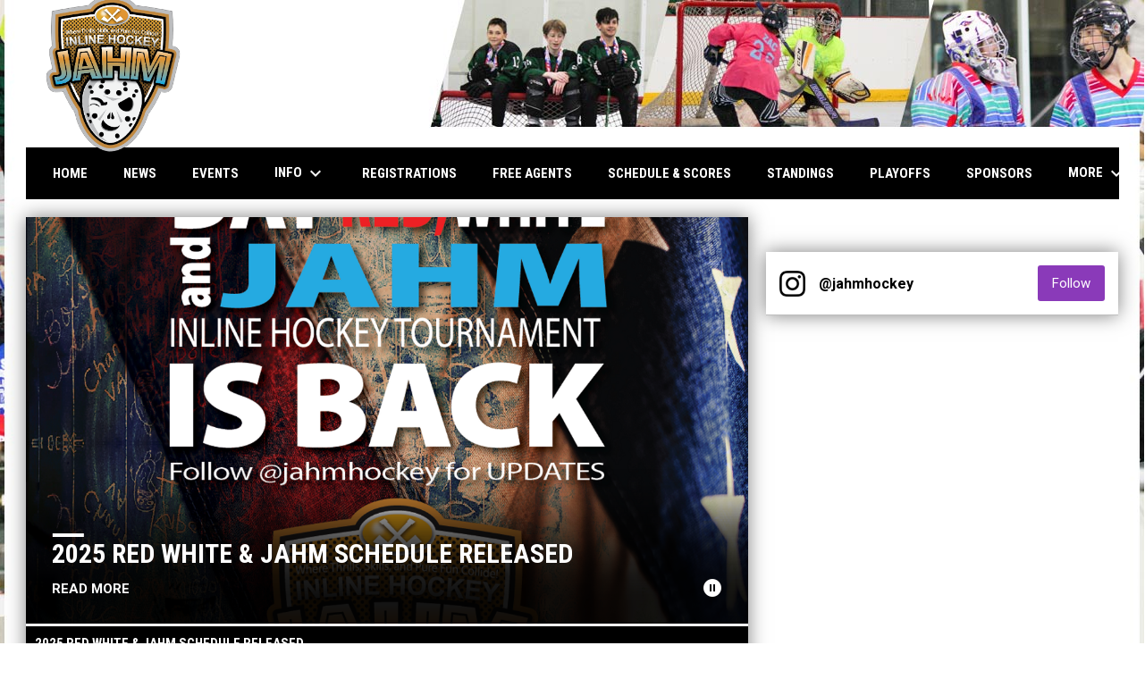

--- FILE ---
content_type: text/html; charset=UTF-8
request_url: https://www.jahmhockey.com/
body_size: 11944
content:
<!doctype html><html ng-app="app" lang="en"><head><meta charset="utf-8"><meta http-equiv="x-ua-compatible" content="ie=edge"><meta http-equiv="Content-Security-Policy" content="default-src * 'unsafe-inline' 'unsafe-eval' data:; connect-src *; worker-src * blob:;"><meta name="viewport" content="width=device-width, initial-scale=1.0"><title ng-bind="(config.title ? config.title + ' - ' : '') + 'Home - JAHM'">Home - JAHM</title><meta name="description" content=""><meta property="og:url" content="http://www.jahmhockey.com//home"><meta property="og:title" content="Home - JAHM"><meta property="og:image" content="https://digitalshift-assets.sfo2.cdn.digitaloceanspaces.com/pw/4a9c5c93-4d9c-4563-a7be-bd869153d995/p-7c233e1d-52cf-4725-a2b6-0cc968e28c3e/1716419797-full.png"><meta name="twitter:card" content="summary_large_image" /><link rel="shortcut icon" href="https://digitalshift-assets.sfo2.cdn.digitaloceanspaces.com/pw/4a9c5c93-4d9c-4563-a7be-bd869153d995/favicon-1716419163270503671.png" /><link href="//fonts.googleapis.com/css?family=Roboto:300,400,500,700" rel="stylesheet" type="text/css"><link href="//fonts.googleapis.com/css?family=Roboto+Condensed:300,400,500,700" rel="stylesheet" type="text/css"><link href="//fonts.googleapis.com/css2?family=Playwrite+IS&display=swap" rel="stylesheet"><link href="//fonts.googleapis.com/icon?family=Material+Icons" rel="stylesheet" type="text/css" /><link href="/site.css?v=99ab911f61aae084e104874320681625" rel="stylesheet" type="text/css"><link rel="alternate" type="application/rss+xml" title="JAHM News" href="//www.jahmhockey.com/news.rss" /><script>window.config = {"api_url":"https://web.api.digitalshift.ca","live_api_url":"wss://live.digitalshift.ca","client_service_id":"4a9c5c93-4d9c-4563-a7be-bd869153d995","asset_link_prefix":"https://digitalshift-assets.sfo2.cdn.digitaloceanspaces.com/pw/4a9c5c93-4d9c-4563-a7be-bd869153d995/","link_prefix":null,"link_query":null,"service":{"website_url":"https://www.hockeyshift.com","privacy_url":"https://www.hockeyshift.com/privacy-policy","terms_url":"https://www.hockeyshift.com/terms-of-use","support_url":"https://help.digitalshift.com","player_system_url":"https://my.hockeyshift.com","player_system_support_url":"https://help.my.digitalshift.com","admin_login_url":"https://admin.hockeyshift.com","web_admin_url":"https://admin.hockeyshift.com/website","stats_admin_url":"https://admin.hockeyshift.com/stats","scorekeeper_admin_url":"https://admin.hockeyshift.com/scorekeeper","register_url":"https://admin.hockeyshift.com/create","api_url":"https://api.digitalshift.ca","stats_api_url":"https://stats.api.digitalshift.ca","web_api_url":"https://web.api.digitalshift.ca","favicon_url":"https://static.digitalshift.ca/services/hockeyshift/favicon.678f1acb212.png","emblem_url":"https://static.digitalshift.ca/services/hockeyshift/emblem.e0e84d740a3.svg","wordmark_url":"https://static.digitalshift.ca/services/hockeyshift/wordmark.5e3d7fac685.svg","logo_url":"https://static.digitalshift.ca/services/hockeyshift/logo.a56d3ff4836.svg","emblem_email_url":"https://static.digitalshift.ca/services/hockeyshift/emblem-email.822edc8cd97.png","logo_email_url":"https://static.digitalshift.ca/services/hockeyshift/logo-email.3415afeb924.png","icon_url":"https://static.digitalshift.ca/services/hockeyshift/icon.44ad9479ea2.svg","id":"hockeyshift","name":"HockeyShift","domain":"hockeyshift.com","sports":["hockey"],"facebook_app_id":"1223027261224358"},"backgrounds":["background-1718687779678776658.jpg"],"show_event_games":false,"recaptcha_site_key":"6LeITDAUAAAAAIP5Y33shqBIW7kY63Nt9hFtu0vB","active_league_id":2424}</script></head><body ng-controller="AppCtrl as AppCtrl" class="fixed-background"><a href="" ng-click="AppCtrl.skipToContent()" id="skip-to-content">Skip to content</a><div class="main-wrap"><header role="banner"><div class="w"><div class="header"><div class="flex" style="height: 100%"><a href="/" class="logo"><img src="https://digitalshift-assets.sfo2.cdn.digitaloceanspaces.com/pw/4a9c5c93-4d9c-4563-a7be-bd869153d995/logo-1716421843462491231.svg" alt="JAHM"></a><div class="text"><div class="heading1"></div><div class="heading2"></div></div></div></div><div class="responsive"><a href="/" class="responsive-logo"><img src="https://digitalshift-assets.sfo2.cdn.digitaloceanspaces.com/pw/4a9c5c93-4d9c-4563-a7be-bd869153d995/responsive-logo-1716419297739631420.png" alt="JAHM"></a><div class="responsive-name">JAHM</div><a href="#" class="responsive-toggle" role="menubutton" ng-click="AppCtrl.toggleMenu()" aria-label="Open site menu"><i class="material-icons" aria-hidden="true">menu</i></a></div></div></header><nav role="navigation menu" class="primary" ng-class="{ show: AppCtrl.showMenu }" sticky><div class="w"><div class="menu menubar-navigation" role="menubar" aria-label="Site Menu" ><div role="none" class="item" ng-class="{ }" ><a class="name" role="menuitem" href="/home" ng-click="AppCtrl.toggleMenu(false)" > Home </a></div><div role="none" class="item" ng-class="{ }" ><a class="name" role="menuitem" href="/news" ng-click="AppCtrl.toggleMenu(false)" > News </a></div><div role="none" class="item" ng-class="{ }" ><a class="name" role="menuitem" href="/events1" ng-click="AppCtrl.toggleMenu(false)" > Events </a></div><div role="none" class="item has-submenu unlinked" ng-class="{ }" ><a class="name" role="menuitem" href="#" ng-click="AppCtrl.toggleMenu(false)" aria-haspopup="true" aria-expanded="false" > Info <i class="material-icons" aria-hidden="true">keyboard_arrow_down</i></a><div class="menu" role="menu" aria-label="Info" ><div role="none" class="item" ng-class="{ }" ><a class="name" role="menuitem" href="/about" ng-click="AppCtrl.toggleMenu(false)" > About </a></div><div role="none" class="item" ng-class="{ }" ><a class="name" role="menuitem" href="/rules" ng-click="AppCtrl.toggleMenu(false)" > Rules </a></div></div></div><div role="none" class="item" ng-class="{ }" ><a class="name" role="menuitem" href="/register" ng-click="AppCtrl.toggleMenu(false)" > Registrations </a></div><div role="none" class="item" ng-class="{ }" ><a class="name" role="menuitem" href="/free-agents" ng-click="AppCtrl.toggleMenu(false)" > free agents </a></div><div role="none" class="item" ng-class="{ active: (stats.child.page == 'schedule' || stats.page == 'schedule') , }" ><a class="name" role="menuitem" href="/stats#/2424/schedule?season_id=8455" ng-click="AppCtrl.toggleMenu(false)" > Schedule & Scores </a></div><div role="none" class="item" ng-class="{ active: (stats.child.page == 'standings' || stats.page == 'standings') , }" ><a class="name" role="menuitem" href="/stats#/2424/standings?season_id=8455" ng-click="AppCtrl.toggleMenu(false)" > Standings </a></div><div role="none" class="item" ng-class="{ active: (stats.child.page == 'brackets' || stats.page == 'brackets') , }" ><a class="name" role="menuitem" href="/stats#/brackets" ng-click="AppCtrl.toggleMenu(false)" > Playoffs </a></div><div role="none" class="item" ng-class="{ }" ><a class="name" role="menuitem" href="/sponsors" ng-click="AppCtrl.toggleMenu(false)" > Sponsors </a></div><div role="none" class="item has-submenu unlinked" ng-class="{ }" ><a class="name" role="menuitem" href="#" ng-click="AppCtrl.toggleMenu(false)" aria-haspopup="true" aria-expanded="false" > Contact <i class="material-icons" aria-hidden="true">keyboard_arrow_down</i></a><div class="menu" role="menu" aria-label="Contact" ><div class="item" role="none"><a href="/contact" role="menuitem" ng-click="AppCtrl.toggleMenu(false)" >Contact</a></div><div role="none" class="item" ng-class="{ }" ><a class="name" role="menuitem" href="/staff" ng-click="AppCtrl.toggleMenu(false)" > Staff </a></div></div></div></div></div></nav><main role="main" id="main" tabindex="-1"><div class="w"><h1 class="sr-only">Home</h1><div class="block block-right"><div class="container container-main"><article class="widget widget-slider " data-widget="aa3a7d4e-368d-4188-b8ca-8cbd72d0945b" data-type="slider" data-settings="{&quot;show_header&quot;:false,&quot;link_name&quot;:null,&quot;link_url&quot;:null,&quot;limit&quot;:4,&quot;delay&quot;:5,&quot;tags&quot;:[],&quot;untagged&quot;:false}" aria-label="News Slider" ><div class="widget-content" loading="loading" connection-error="connectionError"><h2 class="sr-only">News Slider</h2><div class="showcase-container"><a href="" class="link toggle-autorotate" ng-click="widget.toggleAutorotate()" aria-label="{{widget.isRotating ? 'Pause news slider' : 'Unpause news slider'}}"><i class="material-icons">{{widget.isRotating ? 'pause_circle' : 'play_circle'}}</i></a><div class="showcase" flickity="flickOpts"><div class="item" ng-click="!dragging && redirect('/news/registration-open')" ng-keydown="$event.key == 'Enter' && redirect('/news/registration-open')"><div class="cover"><div class="spacer"></div><div class="content"><div class="h1"><a href="/news/registration-open" style="color: inherit" tabindex="-1">2025 Red White & JAHM SCHEDULE RELEASED</a></div><div class="link"> Read More </div></div></div><div class="media"><div style="background-image: url(https://digitalshift-assets.sfo2.cdn.digitaloceanspaces.com/pw/4a9c5c93-4d9c-4563-a7be-bd869153d995/p-5c21fca8-5217-4923-b708-c6e3e09bc4f8/1737005699-1223.png)" role="img" aria-label="2025 Red White &amp; JAHM SCHEDULE RELEASED"></div><img src="[data-uri]" width="100%" alt=""></div></div></div></div><div class="other-articles"><button type="button" ng-click="otherClick(0)"><h3>2025 Red White & JAHM SCHEDULE RELEASED</h3></button></div></div></article><article class="widget widget-promo " data-widget="d5c1c486-c2a0-4e35-ac42-34d3f39342ff" data-type="promo" aria-label="Promo" ><div class="widget-content" loading="loading" connection-error="connectionError"><div a-href="https://www.jahmhockey.com/stats#/2424/schedule?tournament_id=2877" target="_blank" class="flex flex-row flex-pcenter promo-logo" ><div class="photo"></div><div class="sep"><svg xmlns="http://www.w3.org/2000/svg" viewBox="0 0 60 100" preserveAspectRatio="none" shape-rendering="optimizeQuality"><path d="M0 0 L1 0 L36 100 L0 100 Z" class="black" /><path d="M0 0 L35 100 L40 100 L5 0 Z" fill="#CACACA" /><path d="M15 0 L50 100 L60 100 L25 0 Z" class="site-color" /></svg></div><div class="info"><h2 class="h1">Schedule & Scores</h2><a href="https://www.jahmhockey.com/stats#/2424/schedule?tournament_id=2877" class="button" target="_blank" > View Schedule <span class="sr-only">opens in new window</span></a></div></div></div></article></div><div class="container container-side"><article class="widget widget-facebook nobg" data-widget="38574588-f23f-45a8-8b5f-7269ff5aa4b5" data-type="facebook" aria-label="Facebook" ><div class="widget-content" loading="loading" connection-error="connectionError"><h2 class="sr-only">Facebook</h2><div class="center"><div class="fb-page" style="margin: 0 auto" data-href="https://www.facebook.com/rollerjahmhockey/" data-height="500" data-small-header="false" data-adapt-container-width="true" data-hide-cover="false" data-show-facepile="true" ><blockquote cite="https://www.facebook.com/rollerjahmhockey/" class="fb-xfbml-parse-ignore" style="margin: 0; padding: 0"><div style="background: #FFF; text-align: left"><div class="flex-row flex-pcenter" style="padding: 10px; border-bottom: 1px solid #CACACA"><div><img style="margin-right: 10px; display: block" src="[data-uri]" alt="Facebook"></div><div><div style="font-size: 21px; color: #213A83">Facebook</div></div></div><div class="center" style="height: 50px; position: relative"><loader></loader></div></div></blockquote></div></div><div id="fb-root"></div><script>
    window.fbAsyncInit = function() {
        FB.init({
            appId            : '{{config.service.facebook_app_id}}',
            autoLogAppEvents : false,
            xfbml            : true,
            version          : 'v20.0'
        });
    };
    </script><script async defer crossorigin="anonymous" src="https://connect.facebook.net/en_US/sdk.js"></script></div></article><article class="widget widget-instagram " data-widget="6596f780-8dea-4caf-a5c4-af2c9458203b" data-type="instagram" aria-label="Instagram" ><div class="widget-content" loading="loading" connection-error="connectionError"><h2 class="sr-only">Instagram</h2><div class="insta-header"><img width="29" src="[data-uri]" alt="Instagram"><div><a href="https://www.instagram.com/jahmhockey" target="_blank" aria-label="View Instagram">@jahmhockey <span class="sr-only">opens in new window</span></a><div class="followers" ng-if="ctrl.followers"><span ng-bind="ctrl.followers"></span> followers</div></div><a class="button" href="https://www.instagram.com/jahmhockey" target="_blank" aria-label="Follow on Instagram">Follow <span class="sr-only">opens in new window</span></a></div><div justified-gallery="{ rowHeight: 100, lastRow: 'nojustify', margins: 4, captions: false }"><a ng-href="{{photo.permalink}}" ng-repeat="photo in ctrl.photos" target="_blank" aria-label="View Instagram"><img ng-src="{{photo.thumbnail_url}}" alt="Instagram"><span class="sr-only">opens in new window</span></a></div><p class="no" ng-if="ctrl.photos.length === 0">No photos found.</p></div></article></div></div><div class="block block-three"><div class="container container-three"><article class="widget widget-countdown " data-widget="0c8e0fb2-132b-46a8-834e-0fb0852d18f9" data-type="countdown" data-settings="{&quot;show_header&quot;:true,&quot;link_name&quot;:null,&quot;link_url&quot;:null,&quot;to&quot;:&quot;2025-05-23T23:00:00.000Z&quot;}" aria-label="RED WHITE &amp; JAHM BEGINS IN:" ><header><h2>RED WHITE & JAHM BEGINS IN:</h2><div class="f1"></div></header><div class="widget-content" loading="loading" connection-error="connectionError"><div class="row" role="timer"><div class="col"><span class="count" ng-bind="ctrl.days"></span><p>Days</p></div><div class="col"><span class="count" ng-bind="ctrl.hours"></span><p>Hours</p></div><div class="col"><span class="count" ng-bind="ctrl.minutes"></span><p>Mins</p></div></div></div></article></div><div class="container container-three"><article class="widget widget-videos " data-widget="848eea57-6326-4c8c-bf8a-40a49fc08f1b" data-type="videos" aria-label="Videos" ><header><h2>Videos</h2><div class="f1"></div></header><div class="widget-content" loading="loading" connection-error="connectionError"><div class="fr-view"><span class="fr-video fr-dvb fr-draggable"><iframe src="https://www.youtube.com/embed/a8HKU_0gZHc" contenteditable="false" draggable="true" frameborder="0" allowfullscreen=""></iframe></span></div></div></article></div><div class="container container-three"><article class="widget widget-facebook nobg" data-widget="bac53e6b-a7cc-4730-8b7e-a3df70a95494" data-type="facebook" aria-label="Facebook" ><div class="widget-content" loading="loading" connection-error="connectionError"><h2 class="sr-only">Facebook</h2><div class="center"><div class="fb-page" style="margin: 0 auto" data-href="https://www.facebook.com/JAHMhockey/" data-height="500" data-small-header="false" data-adapt-container-width="true" data-hide-cover="false" data-show-facepile="true" ><blockquote cite="https://www.facebook.com/JAHMhockey/" class="fb-xfbml-parse-ignore" style="margin: 0; padding: 0"><div style="background: #FFF; text-align: left"><div class="flex-row flex-pcenter" style="padding: 10px; border-bottom: 1px solid #CACACA"><div><img style="margin-right: 10px; display: block" src="[data-uri]" alt="Facebook"></div><div><div style="font-size: 21px; color: #213A83">Facebook</div></div></div><div class="center" style="height: 50px; position: relative"><loader></loader></div></div></blockquote></div></div><div id="fb-root"></div><script>
    window.fbAsyncInit = function() {
        FB.init({
            appId            : '{{config.service.facebook_app_id}}',
            autoLogAppEvents : false,
            xfbml            : true,
            version          : 'v20.0'
        });
    };
    </script><script async defer crossorigin="anonymous" src="https://connect.facebook.net/en_US/sdk.js"></script></div></article></div></div><div class="block block-full"><div class="container container-main"><article class="widget widget-sponsors " data-widget="be915d0f-e758-49cf-865c-0e769cc5ce8a" data-type="sponsors" data-settings="{&quot;show_header&quot;:true,&quot;link_name&quot;:null,&quot;link_url&quot;:null,&quot;rows&quot;:10,&quot;autorotate&quot;:false,&quot;delay&quot;:5,&quot;entries&quot;:[{&quot;photo_id&quot;:&quot;ab4d1584-4cdf-425e-a415-d97b3bc3779d&quot;,&quot;name&quot;:null,&quot;url&quot;:&quot;https://www.epichockey.com/&quot;},{&quot;photo_id&quot;:&quot;34a49ad3-6dbc-441a-89ed-9f7564c41fa2&quot;,&quot;name&quot;:null,&quot;url&quot;:&quot;http://topcheezswag.com&quot;},{&quot;photo_id&quot;:&quot;9baa46bf-db22-4889-9bbb-4922c518e4a9&quot;,&quot;name&quot;:null,&quot;url&quot;:&quot;https://www.youtube.com/@hockeynightinsider&quot;},{&quot;photo_id&quot;:&quot;d028c271-6893-4607-a369-9574cbeefddb&quot;,&quot;name&quot;:null,&quot;url&quot;:&quot;https://www.playitagainsports.com/home&quot;},{&quot;photo_id&quot;:&quot;169f5c1a-829e-4718-8e03-3df2c23fec84&quot;,&quot;name&quot;:null,&quot;url&quot;:&quot;https://www.raisingcanes.com/locations/c277/&quot;},{&quot;photo_id&quot;:&quot;e81ed343-4789-462e-afa4-799cb1d33d0b&quot;,&quot;name&quot;:null,&quot;url&quot;:&quot;https://aspirehaildentrepair.com/&quot;},{&quot;photo_id&quot;:&quot;5adbe775-6ccf-4abe-8b53-d1123d9fe0d8&quot;,&quot;name&quot;:null,&quot;url&quot;:null}]}" aria-label="Sponsors" ><header><h2>Sponsors</h2><div class="f1"></div></header><div class="widget-content" loading="loading" connection-error="connectionError"><div class="sponsors-wrap" ng-init="ctrl.photos = {&quot;169f5c1a-829e-4718-8e03-3df2c23fec84&quot;:{&quot;path&quot;:&quot;p-169f5c1a-829e-4718-8e03-3df2c23fec84/1710525791-grid.png&quot;,&quot;name&quot;:null},&quot;34a49ad3-6dbc-441a-89ed-9f7564c41fa2&quot;:{&quot;path&quot;:&quot;p-34a49ad3-6dbc-441a-89ed-9f7564c41fa2/1707362111-grid.png&quot;,&quot;name&quot;:null},&quot;5adbe775-6ccf-4abe-8b53-d1123d9fe0d8&quot;:{&quot;path&quot;:&quot;p-5adbe775-6ccf-4abe-8b53-d1123d9fe0d8/1734389323-grid.jpg&quot;,&quot;name&quot;:null},&quot;9baa46bf-db22-4889-9bbb-4922c518e4a9&quot;:{&quot;path&quot;:&quot;p-9baa46bf-db22-4889-9bbb-4922c518e4a9/1707791415-grid.png&quot;,&quot;name&quot;:null},&quot;ab4d1584-4cdf-425e-a415-d97b3bc3779d&quot;:{&quot;path&quot;:&quot;p-ab4d1584-4cdf-425e-a415-d97b3bc3779d/1687118144-grid.png&quot;,&quot;name&quot;:null},&quot;d028c271-6893-4607-a369-9574cbeefddb&quot;:{&quot;path&quot;:&quot;p-d028c271-6893-4607-a369-9574cbeefddb/1709798599-grid.png&quot;,&quot;name&quot;:null},&quot;e81ed343-4789-462e-afa4-799cb1d33d0b&quot;:{&quot;path&quot;:&quot;p-e81ed343-4789-462e-afa4-799cb1d33d0b/1734389247-grid.jpg&quot;,&quot;name&quot;:null}}"><div class="sponsors-grid rows-10" ng-class="{ show: active == 'a' }"><a ng-href="{{entry.url}}" target="_blank" ng-repeat="entry in a" ng-init="photo = ctrl.photos[entry.photo_id]"><img ng-src="{{asset_ln(photo.path)}}" ng-attr-alt="{{photo.name}}" /><span class="sr-only">opens in new window</span></a></div><div class="sponsors-grid rows-10" ng-class="{ show: active == 'b' }"><a ng-href="{{entry.url}}" target="_blank" ng-repeat="entry in b" ng-init="photo = ctrl.photos[entry.photo_id]"><img ng-src="{{asset_ln(photo.path)}}" ng-attr-alt="{{photo.name}}" /><span class="sr-only">opens in new window</span></a></div></div></div></article></div></div><div class="responsive-container container container-main"></div><script>
config.responsive_widget_ids = ["aa3a7d4e-368d-4188-b8ca-8cbd72d0945b","bac53e6b-a7cc-4730-8b7e-a3df70a95494","be915d0f-e758-49cf-865c-0e769cc5ce8a","d5c1c486-c2a0-4e35-ac42-34d3f39342ff","0c8e0fb2-132b-46a8-834e-0fb0852d18f9","848eea57-6326-4c8c-bf8a-40a49fc08f1b","38574588-f23f-45a8-8b5f-7269ff5aa4b5","6596f780-8dea-4caf-a5c4-af2c9458203b"];
</script></div></main></div><div class="footer-wrap"><footer><div class="secondary"><div class="w" style="display: flex; align-items: center"><div class="powered-by"><a href="https://www.hockeyshift.com" title="Powered by HockeyShift"></a></div><div style="flex: 1"></div><div class="menu" role="menubar" aria-label="Footer Menu" ><div role="none" class="item" ng-class="{ }" ><a class="name" role="menuitem" href="https://admin.hockeyshift.com" ng-click="AppCtrl.toggleMenu(false)" target="_blank" > Admin Login <span class="sr-only">opens in new window</span></a></div></div><span class="copyright">Copyright &copy; 2026 JAHM</span></div></div></footer></div><script src="https://digitalshift-assets.sfo2.cdn.digitaloceanspaces.com/pw/0v.098055e2.js"></script><script src="https://digitalshift-assets.sfo2.cdn.digitaloceanspaces.com/pw/1a.4e68fa3e.js"></script><script src="https://digitalshift-assets.sfo2.cdn.digitaloceanspaces.com/pw/2t.8b2cf605.js"></script><script src="https://www.google.com/recaptcha/api.js?onload=reCaptchaRender&amp;render=explicit" async defer></script></body></html>

--- FILE ---
content_type: image/svg+xml
request_url: https://digitalshift-assets.sfo2.cdn.digitaloceanspaces.com/pw/4a9c5c93-4d9c-4563-a7be-bd869153d995/logo-1716421843462491231.svg
body_size: 325439
content:
<svg xmlns="http://www.w3.org/2000/svg" xmlns:xlink="http://www.w3.org/1999/xlink" width="195.0" zoomAndPan="magnify" viewBox="0 0 810 809.999993" height="195.0" preserveAspectRatio="xMidYMid meet" version="1.0"><defs><filter x="0%" y="0%" width="100%" height="100%" id="08a2d72ce0"><feColorMatrix values="0 0 0 0 1 0 0 0 0 1 0 0 0 0 1 0 0 0 1 0" color-interpolation-filters="sRGB"/></filter><filter x="0%" y="0%" width="100%" height="100%" id="48dc96d237"><feColorMatrix values="0 0 0 0 1 0 0 0 0 1 0 0 0 0 1 0.2126 0.7152 0.0722 0 0" color-interpolation-filters="sRGB"/></filter><clipPath id="50ed3339b4"><path d="M 93.394531 41.871094 L 716.644531 41.871094 L 716.644531 767.871094 L 93.394531 767.871094 Z M 93.394531 41.871094 " clip-rule="nonzero"/></clipPath><image x="0" y="0" width="613" xlink:href="[data-uri]" id="9e66ddbe35" height="793" preserveAspectRatio="xMidYMid meet"/><mask id="868231c2f2"><g filter="url(#08a2d72ce0)"><g filter="url(#48dc96d237)" transform="matrix(1.241843, 0, 0, 1.241803, 7.732532, -48.753914)"><image x="0" y="0" width="613" xlink:href="[data-uri]" height="793" preserveAspectRatio="xMidYMid meet"/></g></g></mask><image x="0" y="0" width="613" xlink:href="[data-uri]" id="4f085151c9" height="793" preserveAspectRatio="xMidYMid meet"/></defs><g clip-path="url(#50ed3339b4)"><g mask="url(#868231c2f2)"><g transform="matrix(1.241843, 0, 0, 1.241803, 7.732532, -48.753914)"><image x="0" y="0" width="613" xlink:href="[data-uri]" height="793" preserveAspectRatio="xMidYMid meet"/></g></g></g></svg>

--- FILE ---
content_type: image/svg+xml
request_url: https://static.digitalshift.ca/services/hockeyshift/emblem.e0e84d740a3.svg
body_size: 2149
content:
<?xml version="1.0" encoding="utf-8"?>
<!-- Generator: Adobe Illustrator 27.2.0, SVG Export Plug-In . SVG Version: 6.00 Build 0)  -->
<svg version="1.1" id="Layer_1" xmlns="http://www.w3.org/2000/svg" xmlns:xlink="http://www.w3.org/1999/xlink" x="0px" y="0px"
	 viewBox="0 0 119.1 112.5" enable-background="new 0 0 119.1 112.5" xml:space="preserve">
<g id="hockey">
	<g id="Hockey">
		<g>
			<path fill="#FBBF13" d="M59.6,0L59.6,0c0,0-50.9,0-50.8,0v47.2c0,56.2,50.8,65.3,50.8,65.3l0,0h0l0,0l0,0c0,0,50.8-9.1,50.8-65.3
				V0C110.4,0,59.6,0,59.6,0z"/>
		</g>
		<path fill="#A6B0BA" d="M59.6,4L59.6,4c0,0-47.2,0-47.2,0v43.8c0,52.2,47.2,60.6,47.2,60.6l0,0h0l0,0l0,0c0,0,47.2-8.4,47.2-60.6
			V4C106.8,4,59.6,4,59.6,4z"/>
		<circle fill="#FCBF10" cx="59.6" cy="85.3" r="8.2"/>
		<path fill="#FFFFFF" d="M79.5,33.1c0,1.8-2.8,3.2-6.3,3.2c-3.5,0-6.3-1.4-6.3-3.2c0-1.8,2.8-3.2,6.3-3.2
			C76.7,29.9,79.5,31.4,79.5,33.1z M32.3,29.9l-0.9,5.6l3.8,4l2.5,1.3l11.8,10l6.3-4.5L39.6,28.1L32.3,29.9z"/>
		<path fill="#252729" d="M59.6,1.8h-49v45.3c0,22.7,8.3,40.3,24.6,52.3c11.1,8.1,22.3,10.8,24.3,11.2c2-0.4,13.3-3.1,24.4-11.3
			c16.3-12,24.5-29.5,24.5-52.2V1.8H59.6z M59.6,103.4C21.5,92.5,19.6,61.7,19.6,61.7C25.1,87.1,59.6,98,59.6,98S94,87.1,99.5,61.7
			C99.5,61.7,97.6,92.5,59.6,103.4z M62.9,90.2l-3.4-2.4l-3.4,2.4l1.3-4l-3.4-2.4h4.2l1.3-4l1.3,4H65l-3.4,2.4L62.9,90.2z
			 M70.4,53.5c-2.7,0-6.9-1.2-10-4.5L38.7,24.5c0,0-1.3-1.4-3.1,0c-1.8,1.4-6.7,4.9-6.7,4.9s-1.9,1.4-0.1,3.2
			c0.4,0.4,1.4,1.5,2.8,2.9c0,0,0,0,0,0l2.6-1.9l3.5-2.6c0.8-0.6,1.9-0.5,2.6,0.3l1,1.1l-5,3.7l6.7-1.8l8.7,9.8l-2.4,2
			c-1.1,0.9-2.8,0.9-3.9,0l-7.8-6.5c-0.6-0.5-1.4-0.5-2.1-0.1c0,0,9,9.5,11.6,12.2c2.6,2.7,7.2,8.2,12.7,8.2c0.6,0,17.6,0,30.2,0
			C79.4,72.2,59.6,76.2,59.6,76.2s-36.3-7.3-36.3-32.7s0-25.4,0-25.4l-3.6-3.6h39.9h39.9l-3.6,3.6c0,0,0,0,0,25.4
			c0,2.5-0.4,4.9-1,7.1l6.4,2.9H70.4z M73.2,29c-4.5,0-8.2,1.8-8.2,4.1v4.5c0,2.3,3.7,4.1,8.2,4.1c4.5,0,8.2-1.8,8.2-4.1v-4.5
			C81.3,30.9,77.7,29,73.2,29z M73.1,35.4c-3.2,0-5.8-1.2-5.8-2.7c0-0.9,1-1.7,2.5-2.2c-0.5,0.4-0.9,0.9-0.9,1.4
			c0,1.5,2.4,2.7,5.4,2.7c1.7,0,3.2-0.4,4.2-1C77.8,34.6,75.7,35.4,73.1,35.4z"/>
	</g>
</g>
</svg>
